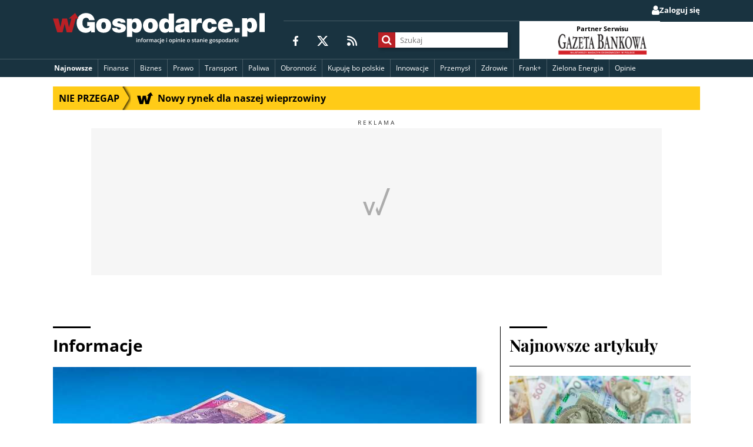

--- FILE ---
content_type: text/html; charset=utf-8
request_url: https://www.google.com/recaptcha/api2/aframe
body_size: 266
content:
<!DOCTYPE HTML><html><head><meta http-equiv="content-type" content="text/html; charset=UTF-8"></head><body><script nonce="sPf9H3_C44xJWla9HaH0pg">/** Anti-fraud and anti-abuse applications only. See google.com/recaptcha */ try{var clients={'sodar':'https://pagead2.googlesyndication.com/pagead/sodar?'};window.addEventListener("message",function(a){try{if(a.source===window.parent){var b=JSON.parse(a.data);var c=clients[b['id']];if(c){var d=document.createElement('img');d.src=c+b['params']+'&rc='+(localStorage.getItem("rc::a")?sessionStorage.getItem("rc::b"):"");window.document.body.appendChild(d);sessionStorage.setItem("rc::e",parseInt(sessionStorage.getItem("rc::e")||0)+1);localStorage.setItem("rc::h",'1768739449431');}}}catch(b){}});window.parent.postMessage("_grecaptcha_ready", "*");}catch(b){}</script></body></html>